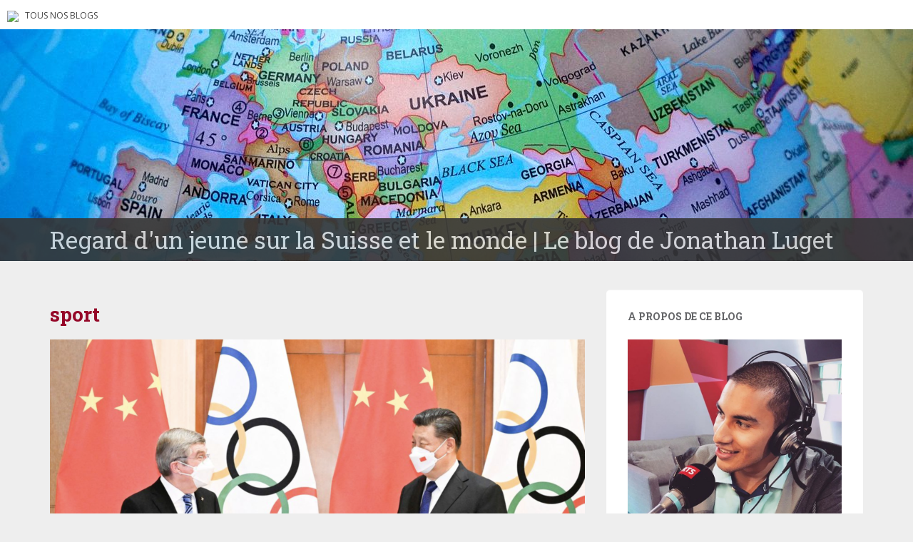

--- FILE ---
content_type: text/html; charset=UTF-8
request_url: https://blogs.letemps.ch/jonathan-luget/tag/sport/
body_size: 11046
content:
<!doctype html>
	<!--[if !IE]>
	<html class="no-js non-ie" lang="fr-FR" prefix="og: http://ogp.me/ns#"> <![endif]-->
	<!--[if IE 7 ]>
	<html class="no-js ie7" lang="fr-FR" prefix="og: http://ogp.me/ns#"> <![endif]-->
	<!--[if IE 8 ]>
	<html class="no-js ie8" lang="fr-FR" prefix="og: http://ogp.me/ns#"> <![endif]-->
	<!--[if IE 9 ]>
	<html class="no-js ie9" lang="fr-FR" prefix="og: http://ogp.me/ns#"> <![endif]-->
	<!--[if gt IE 9]><!-->
<html class="no-js" lang="fr-FR" prefix="og: http://ogp.me/ns#"> <!--<![endif]-->
<head>
<meta charset="UTF-8">
<!-- Google Tag Manager -->
<script>(function(w,d,s,l,i){w[l]=w[l]||[];w[l].push({'gtm.start':
new Date().getTime(),event:'gtm.js'});var f=d.getElementsByTagName(s)[0],
j=d.createElement(s),dl=l!='dataLayer'?'&l='+l:'';j.async=true;j.src=
'https://www.googletagmanager.com/gtm.js?id='+i+dl;f.parentNode.insertBefore(j,f);
})(window,document,'script','dataLayer','GTM-TQ2B8Q');</script>
<!-- End Google Tag Manager -->

<meta http-equiv="X-UA-Compatible" content="IE=edge,chrome=1">
<meta name="viewport" content="width=device-width, initial-scale=1">
<link rel="profile" href="https://gmpg.org/xfn/11">
<link rel="pingback" href="https://blogs.letemps.ch/jonathan-luget/xmlrpc.php">

<!-- favicon -->

<link rel="shortcut icon" href="/wp-content/custom/img/favicon.ico"/>

<title>sport &#8211; Regard d&#039;un jeune sur la Suisse et le monde</title>
<meta name='robots' content='max-image-preview:large' />
<link rel='dns-prefetch' href='//www.google.com' />
<link rel='dns-prefetch' href='//fonts.googleapis.com' />
<link rel='dns-prefetch' href='//s.w.org' />
<link rel="alternate" type="application/rss+xml" title="Regard d&#039;un jeune sur la Suisse et le monde &raquo; Flux" href="https://blogs.letemps.ch/jonathan-luget/feed/" />
<link rel="alternate" type="application/rss+xml" title="Regard d&#039;un jeune sur la Suisse et le monde &raquo; Flux des commentaires" href="https://blogs.letemps.ch/jonathan-luget/comments/feed/" />
<link rel="alternate" type="application/rss+xml" title="Regard d&#039;un jeune sur la Suisse et le monde &raquo; Flux de l’étiquette sport" href="https://blogs.letemps.ch/jonathan-luget/tag/sport/feed/" />
		<script type="text/javascript">
			window._wpemojiSettings = {"baseUrl":"https:\/\/s.w.org\/images\/core\/emoji\/13.1.0\/72x72\/","ext":".png","svgUrl":"https:\/\/s.w.org\/images\/core\/emoji\/13.1.0\/svg\/","svgExt":".svg","source":{"concatemoji":"https:\/\/blogs.letemps.ch\/jonathan-luget\/wp-includes\/js\/wp-emoji-release.min.js?ver=5.8.2"}};
			!function(e,a,t){var n,r,o,i=a.createElement("canvas"),p=i.getContext&&i.getContext("2d");function s(e,t){var a=String.fromCharCode;p.clearRect(0,0,i.width,i.height),p.fillText(a.apply(this,e),0,0);e=i.toDataURL();return p.clearRect(0,0,i.width,i.height),p.fillText(a.apply(this,t),0,0),e===i.toDataURL()}function c(e){var t=a.createElement("script");t.src=e,t.defer=t.type="text/javascript",a.getElementsByTagName("head")[0].appendChild(t)}for(o=Array("flag","emoji"),t.supports={everything:!0,everythingExceptFlag:!0},r=0;r<o.length;r++)t.supports[o[r]]=function(e){if(!p||!p.fillText)return!1;switch(p.textBaseline="top",p.font="600 32px Arial",e){case"flag":return s([127987,65039,8205,9895,65039],[127987,65039,8203,9895,65039])?!1:!s([55356,56826,55356,56819],[55356,56826,8203,55356,56819])&&!s([55356,57332,56128,56423,56128,56418,56128,56421,56128,56430,56128,56423,56128,56447],[55356,57332,8203,56128,56423,8203,56128,56418,8203,56128,56421,8203,56128,56430,8203,56128,56423,8203,56128,56447]);case"emoji":return!s([10084,65039,8205,55357,56613],[10084,65039,8203,55357,56613])}return!1}(o[r]),t.supports.everything=t.supports.everything&&t.supports[o[r]],"flag"!==o[r]&&(t.supports.everythingExceptFlag=t.supports.everythingExceptFlag&&t.supports[o[r]]);t.supports.everythingExceptFlag=t.supports.everythingExceptFlag&&!t.supports.flag,t.DOMReady=!1,t.readyCallback=function(){t.DOMReady=!0},t.supports.everything||(n=function(){t.readyCallback()},a.addEventListener?(a.addEventListener("DOMContentLoaded",n,!1),e.addEventListener("load",n,!1)):(e.attachEvent("onload",n),a.attachEvent("onreadystatechange",function(){"complete"===a.readyState&&t.readyCallback()})),(n=t.source||{}).concatemoji?c(n.concatemoji):n.wpemoji&&n.twemoji&&(c(n.twemoji),c(n.wpemoji)))}(window,document,window._wpemojiSettings);
		</script>
		<style type="text/css">
img.wp-smiley,
img.emoji {
	display: inline !important;
	border: none !important;
	box-shadow: none !important;
	height: 1em !important;
	width: 1em !important;
	margin: 0 .07em !important;
	vertical-align: -0.1em !important;
	background: none !important;
	padding: 0 !important;
}
</style>
	<link rel='stylesheet' id='wp-block-library-css'  href='https://blogs.letemps.ch/jonathan-luget/wp-includes/css/dist/block-library/style.min.css?ver=5.8.2' type='text/css' media='all' />
<style id='wp-block-library-inline-css' type='text/css'>
.has-text-align-justify{text-align:justify;}
</style>
<link rel='stylesheet' id='mediaelement-css'  href='https://blogs.letemps.ch/jonathan-luget/wp-includes/js/mediaelement/mediaelementplayer-legacy.min.css?ver=4.2.16' type='text/css' media='all' />
<link rel='stylesheet' id='wp-mediaelement-css'  href='https://blogs.letemps.ch/jonathan-luget/wp-includes/js/mediaelement/wp-mediaelement.min.css?ver=5.8.2' type='text/css' media='all' />
<link rel='stylesheet' id='mashsb-styles-css'  href='https://blogs.letemps.ch/jonathan-luget/wp-content/plugins/mashsharer/assets/css/mashsb.min.css?ver=3.8.7' type='text/css' media='all' />
<style id='mashsb-styles-inline-css' type='text/css'>
.mashsb-count {color:#cccccc;}@media only screen and (min-width:568px){.mashsb-buttons a {min-width: 177px;}}
</style>
<link rel='stylesheet' id='wpemfb-lightbox-css'  href='https://blogs.letemps.ch/jonathan-luget/wp-content/plugins/wp-embed-facebook/templates/lightbox/css/lightbox.css?ver=3.0.10' type='text/css' media='all' />
<link rel='stylesheet' id='ppress-frontend-css'  href='https://blogs.letemps.ch/jonathan-luget/wp-content/plugins/wp-user-avatar/assets/css/frontend.min.css?ver=4.6.0' type='text/css' media='all' />
<link rel='stylesheet' id='ppress-flatpickr-css'  href='https://blogs.letemps.ch/jonathan-luget/wp-content/plugins/wp-user-avatar/assets/flatpickr/flatpickr.min.css?ver=4.6.0' type='text/css' media='all' />
<link rel='stylesheet' id='ppress-select2-css'  href='https://blogs.letemps.ch/jonathan-luget/wp-content/plugins/wp-user-avatar/assets/select2/select2.min.css?ver=5.8.2' type='text/css' media='all' />
<link rel='stylesheet' id='mashnet-styles-css'  href='https://blogs.letemps.ch/jonathan-luget/wp-content/plugins/mashshare-networks/assets/css/mashnet.min.css?ver=2.4.6' type='text/css' media='all' />
<link rel='stylesheet' id='sparkling-bootstrap-css'  href='https://blogs.letemps.ch/jonathan-luget/wp-content/themes/blogs-letemps/inc/css/bootstrap.min.css?ver=5.8.2' type='text/css' media='all' />
<link rel='stylesheet' id='sparkling-icons-css'  href='https://blogs.letemps.ch/jonathan-luget/wp-content/themes/blogs-letemps/inc/css/font-awesome.min.css?ver=5.8.2' type='text/css' media='all' />
<link crossorigin="anonymous" rel='stylesheet' id='sparkling-fonts-css'  href='//fonts.googleapis.com/css?family=Open+Sans%3A400italic%2C400%2C600%2C700%7CRoboto+Slab%3A400%2C300%2C700&#038;ver=5.8.2' type='text/css' media='all' />
<link rel='stylesheet' id='sparkling-style-css'  href='https://blogs.letemps.ch/jonathan-luget/wp-content/themes/blogs-letemps/style.css?ver=5.8.2' type='text/css' media='all' />
<link rel='stylesheet' id='jetpack_css-css'  href='https://blogs.letemps.ch/jonathan-luget/wp-content/plugins/jetpack/css/jetpack.css?ver=10.4' type='text/css' media='all' />
<script type='text/javascript' src='https://blogs.letemps.ch/jonathan-luget/wp-includes/js/jquery/jquery.min.js?ver=3.6.0' id='jquery-core-js'></script>
<script type='text/javascript' src='https://blogs.letemps.ch/jonathan-luget/wp-includes/js/jquery/jquery-migrate.min.js?ver=3.3.2' id='jquery-migrate-js'></script>
<script type='text/javascript' id='mashsb-js-extra'>
/* <![CDATA[ */
var mashsb = {"shares":"0","round_shares":"","animate_shares":"0","dynamic_buttons":"0","share_url":"https:\/\/blogs.letemps.ch\/jonathan-luget\/2022\/01\/30\/jo-de-pekin-2022-une-decision-du-conseil-federal-decevante\/","title":"JO+de+P%C3%A9kin+2022+%3A+une+d%C3%A9cision+du+Conseil+f%C3%A9d%C3%A9ral+d%C3%A9cevante","image":"https:\/\/blogs.letemps.ch\/jonathan-luget\/wp-content\/uploads\/sites\/394\/2022\/01\/Capture-decran-2022-01-30-a-18.00.55.png","desc":"Lors de sa s\u00e9ance hebdomadaire de mercredi, le Conseil f\u00e9d\u00e9ral a finalement renonc\u00e9 \u00e0 envoyer quelqu'un pour repr\u00e9senter notre pays \u00e0 la c\u00e9r\u00e9monie d'ouverture des Jeux olympiques et paralympiques. Celle-ci se tiendra vendredi prochain \u00e0 \u2026","hashtag":"","subscribe":"content","subscribe_url":"","activestatus":"1","singular":"0","twitter_popup":"1","refresh":"0","nonce":"55fa5e595e","postid":"","servertime":"1764759745","ajaxurl":"https:\/\/blogs.letemps.ch\/jonathan-luget\/wp-admin\/admin-ajax.php"};
/* ]]> */
</script>
<script type='text/javascript' src='https://blogs.letemps.ch/jonathan-luget/wp-content/plugins/mashsharer/assets/js/mashsb.min.js?ver=3.8.7' id='mashsb-js'></script>
<script type='text/javascript' src='https://blogs.letemps.ch/jonathan-luget/wp-content/plugins/wp-embed-facebook/templates/lightbox/js/lightbox.min.js?ver=3.0.10' id='wpemfb-lightbox-js'></script>
<script type='text/javascript' id='wpemfb-fbjs-js-extra'>
/* <![CDATA[ */
var WEF = {"local":"fr_FR","version":"v6.0","fb_id":""};
/* ]]> */
</script>
<script type='text/javascript' src='https://blogs.letemps.ch/jonathan-luget/wp-content/plugins/wp-embed-facebook/inc/js/fb.min.js?ver=3.0.10' id='wpemfb-fbjs-js'></script>
<script type='text/javascript' src='https://blogs.letemps.ch/jonathan-luget/wp-content/plugins/wp-user-avatar/assets/flatpickr/flatpickr.min.js?ver=4.6.0' id='ppress-flatpickr-js'></script>
<script type='text/javascript' src='https://blogs.letemps.ch/jonathan-luget/wp-content/plugins/wp-user-avatar/assets/select2/select2.min.js?ver=4.6.0' id='ppress-select2-js'></script>
<script type='text/javascript' id='mashnet-js-extra'>
/* <![CDATA[ */
var mashnet = {"body":"","subject":"","pinterest_select":"0"};
/* ]]> */
</script>
<script type='text/javascript' src='https://blogs.letemps.ch/jonathan-luget/wp-content/plugins/mashshare-networks/assets/js/mashnet.min.js?ver=2.4.6' id='mashnet-js'></script>
<script type='text/javascript' src='https://blogs.letemps.ch/jonathan-luget/wp-content/themes/blogs-letemps/inc/js/modernizr.min.js?ver=5.8.2' id='sparkling-modernizr-js'></script>
<script type='text/javascript' src='https://blogs.letemps.ch/jonathan-luget/wp-content/themes/blogs-letemps/inc/js/bootstrap.min.js?ver=5.8.2' id='sparkling-bootstrapjs-js'></script>
<script type='text/javascript' src='https://blogs.letemps.ch/jonathan-luget/wp-content/themes/blogs-letemps/inc/js/functions.min.js?ver=5.8.2' id='sparkling-functions-js'></script>
<link rel="https://api.w.org/" href="https://blogs.letemps.ch/jonathan-luget/wp-json/" /><link rel="alternate" type="application/json" href="https://blogs.letemps.ch/jonathan-luget/wp-json/wp/v2/tags/122" /><link rel="EditURI" type="application/rsd+xml" title="RSD" href="https://blogs.letemps.ch/jonathan-luget/xmlrpc.php?rsd" />
<link rel="wlwmanifest" type="application/wlwmanifest+xml" href="https://blogs.letemps.ch/jonathan-luget/wp-includes/wlwmanifest.xml" /> 
<meta name="generator" content="WordPress 5.8.2" />
<script type="application/ld+json">{"@context":"http:\/\/schema.org","@type":"WebPage"}</script><meta property="og:title" name="og:title" content="sport" />
<meta property="og:type" name="og:type" content="website" />
<meta property="og:image" name="og:image" content="https://blogs.letemps.ch/jonathan-luget/wp-content/uploads/sites/394/2020/06/cropped-world.jpg" />
<meta property="og:description" name="og:description" content="Le blog de Jonathan Luget" />
<meta property="og:locale" name="og:locale" content="fr_FR" />
<meta property="og:site_name" name="og:site_name" content="Regard d&#039;un jeune sur la Suisse et le monde" />
<meta property="twitter:card" name="twitter:card" content="summary" />
<!-- Analytics by WP Statistics v13.2.16 - https://wp-statistics.com/ -->
<script>
            var WP_Statistics_http = new XMLHttpRequest();
        WP_Statistics_http.open("GET", "https://blogs.letemps.ch/jonathan-luget/wp-json/wp-statistics/v2/hit?wp_statistics_hit_rest=yes&track_all=0&current_page_type=post_tag&current_page_id=122&search_query&page_uri=L3RhZy9zcG9ydC8" + "&referred=" + encodeURIComponent(document.referrer) + "&_=" + Date.now(), true);
        WP_Statistics_http.setRequestHeader("Content-Type", "application/json;charset=UTF-8");
        WP_Statistics_http.send(null);
        </script><style type='text/css'>img#wpstats{display:none}</style>
		<style type="text/css"></style><style type="text/css">.recentcomments a{display:inline !important;padding:0 !important;margin:0 !important;}</style><!-- Aucune version AMP HTML n&#039;est disponible pour cette URL. --><style id="sccss"></style>    
<link rel='stylesheet' id='custom-css'  href='/wp-content/themes/blogs-letemps/custom.css' type='text/css' media='all' />
<script async src="//platform.twitter.com/widgets.js" charset="utf-8"></script>    
</head>

<body data-rsssl=1 class="archive tag tag-sport tag-122">
<!-- Google Tag Manager (noscript) -->
<noscript><iframe src="https://www.googletagmanager.com/ns.html?id=GTM-TQ2B8Q" height="0" width="0" style="display:none;visibility:hidden"></iframe></noscript>
<!-- End Google Tag Manager (noscript) -->
<div id="page" class="hfeed site">
    
    <style>
    .home .home-link {
        display: none;
    }
    
    .single .home-link {
        display: inline-block;
    }    
    
    .mini-header {
        margin-bottom: 0px;
        padding: 2px 10px;
        background-color:#FFF;
    }

    .mini-header li {
        display: inline-block;
        margin-right: 5px;
    }

    .mini-header img {
        height: 20px;
    }
    
    .mini-header .mini-header-img {
        display: none;
    }

    .mini-header li a {
        color: #444;
        text-decoration: none;
        font-size: 0.8em;
        text-transform: uppercase;
    }

    .mini-header a:hover {
        background-color:#EEE;
    }
    
    .navbar-default .navbar-toggle {
        display: block;
    }

    .nav.navbar-nav {
        display: none;
    }
    
    .navbar-brand {
        height: auto;
        line-height: inherit;
        margin: 0!important;
        padding: 4px 0;
        font-size: 1.1em;
        text-transform: uppercase;
    }
    
    .entry-title {
        margin-bottom: 5px;
        font-size: 18px;
    }
    
    .entry-title a:hover {
        color: #950728;
    }
    
    .entry-meta a {
        margin-bottom: 20px;
        font-size: 10px;
    }  

    

    
    @media only screen and (min-width: 320px) {
        .navbar > .container .navbar-brand  {
            padding: 6px 0;
            font-size: 1.2em;
        } 
    }    
    
    
    @media only screen and (min-width: 350px) {
        .mini-header .mini-header-img {
            display: inline-block;
            
        }
        
 
    }
	@media only screen and (min-width: 100px) and (max-width: 550px) {
        .mini-header  {
            display: inline-block;
			padding-bottom: 3px;
            
        }
        .mini-header-img img{
	        

            width:100px;
            height: 14px;
        }
        .site-name
        {	       
        	margin-top:20px; 
        }
 
    }

    @media only screen and (min-width: 480px) {
        .mini-header {
            padding: 4px 10px;
            padding-bottom: 4px;
        }
              
        
        .navbar > .container .navbar-brand  {
            padding: 6px 0;
            font-size: 1.4em;
        }        
    }    
    

    @media only screen and (min-width: 600px) {
        .entry-title {
            margin-bottom: 5px;
            font-size: 24px;
        }

        .entry-meta a {
            font-size: 12px;
        }  
        
        .mini-header {
            padding: 8px 10px;
            
        }   
        
        .navbar > .container .navbar-brand  {
            padding: 2px 0;
            font-size: 1.8em;
        }  
    }
    
    @media only screen and (min-width: 769px) {
        .entry-title {
            margin-bottom: 20px;
            font-size: 28px;
        }

        .entry-meta a {
            font-size: 14px;
        } 
        
        .navbar > .container .navbar-brand  {
            font-size: 2.2em;
        } 
    }  

    @media only screen and (min-width: 975px) {
        .navbar-default .navbar-toggle {
            display: none;
        }
    }    
</style>

<ul class="mini-header">
    <li class="mini-header-img">
        <a href="https://www.letemps.ch"><img src="https://www.letemps.ch/themes/custom/letemps/logo.svg" /></a>
    </li>
    
    <li><a href="https://www.letemps.ch/blogs">Tous nos blogs</a></li>
</ul>
<header id="masthead" class="site-header" role="banner">
    <nav class="navbar navbar-default" role="navigation">
        <div class="container header">
            <div class="row">
                <div class="site-navigation-inner col-sm-12">
                    <div class="navbar-header">
                        <div class="header-slider">
                            <div id="logo">
                               <a href="https://blogs.letemps.ch/jonathan-luget/" title="Regard d&#039;un jeune sur la Suisse et le monde" rel="home"><img src="https://blogs.letemps.ch/jonathan-luget/wp-content/uploads/sites/394/2020/06/cropped-world.jpg" alt="Regard d&#039;un jeune sur la Suisse et le monde" style="width:100%" /></a>
                            </div><!-- end of #logo -->
                            <div class="site-name">
                                <div class="container">
                                    <div class="row">
                                        <div class="col-sm-12">
                                            <a class="navbar-brand" href="https://blogs.letemps.ch/jonathan-luget/" title="Regard d&#039;un jeune sur la Suisse et le monde" rel="home"><span style="text-transform:none;">Regard d&#039;un jeune sur la Suisse et le monde | Le blog de Jonathan Luget</span></a>
                                        </div>
                                    </div>
                                </div>
                            </div>
                        </div>
                    </div>

                </div>

                              
            </div>

      </div>
    </nav><!-- .site-navigation -->
</header><!-- #masthead -->
	<div id="content" class="site-content">

		<div class="top-section">
								</div>

		<div class="container main-content-area">
			<div class="row">
				<div class="main-content-inner col-sm-12 col-md-8 ">

	<section id="primary" class="content-area">
		<main id="main" class="site-main" role="main">

		
			<header class="page-header">
				<h1 class="page-title">
					sport				</h1>
							</header><!-- .page-header -->

						
				
<article id="post-401" class="post-401 post type-post status-publish format-standard has-post-thumbnail hentry category-non-classe tag-chine tag-geopolitique tag-jeux-olympiques tag-sport">
	<div class="blog-item-wrap">
				<a href="https://blogs.letemps.ch/jonathan-luget/2022/01/30/jo-de-pekin-2022-une-decision-du-conseil-federal-decevante/" title="JO de Pékin 2022 : une décision du Conseil fédéral décevante" >
			 	<img width="750" height="410" src="https://blogs.letemps.ch/jonathan-luget/wp-content/uploads/sites/394/2022/01/Capture-decran-2022-01-30-a-18.00.55-750x410.png" class="single-featured wp-post-image" alt="" />			</a>
		<div class="post-inner-content">
			<header class="entry-header page-header">

				<h1 class="entry-title"><a href="https://blogs.letemps.ch/jonathan-luget/2022/01/30/jo-de-pekin-2022-une-decision-du-conseil-federal-decevante/" rel="bookmark">JO de Pékin 2022 : une décision du Conseil fédéral décevante</a></h1>

								<div class="entry-meta">
					<span class="posted-on"><i class="fa fa-calendar"></i> <a href="https://blogs.letemps.ch/jonathan-luget/2022/01/30/jo-de-pekin-2022-une-decision-du-conseil-federal-decevante/" rel="bookmark"><time class="entry-date published" datetime="2022-01-30T18:01:38+01:00">30 janvier 2022</time><time class="updated" datetime="2022-02-03T22:05:58+01:00">3 février 2022</time></a></span><span class="byline"> <i class="fa fa-user"></i> <span class="author vcard"><a class="url fn n" href="https://blogs.letemps.ch/jonathan-luget/author/jonathan-luget/">Jonathan Luget</a></span></span>				<span class="comments-link"><i class="fa fa-comment-o"></i><a href="https://blogs.letemps.ch/jonathan-luget/2022/01/30/jo-de-pekin-2022-une-decision-du-conseil-federal-decevante/#comments">18 commentaires</a></span>
				
				
				</div><!-- .entry-meta -->
							</header><!-- .entry-header -->

						<div class="entry-content">

					<div id="fb-root"></div>
<p><strong>Lors de sa séance hebdomadaire de mercredi, le Conseil fédéral a finalement renoncé à envoyer quelqu&#8217;un pour représenter notre pays à la cérémonie d&#8217;ouverture des Jeux olympiques et paralympiques. Celle-ci se tiendra vendredi prochain à Pékin. La raison avancée est l&#8217;état de la situation sanitaire en Chine et l&#8217;impossibilité de rencontrer d&#8217;autres chefs d&#8217;Etat et/ou de Gouvernement pendant le séjour. Cette semaine, on apprenait que les Etats-Unis sont à présent le premier marché pour les exportations helvétiques. Faut-il voir une pression américaine sur le Gouvernement suisse concernant ce boycott olympique?</strong></p>
<p>Il est de coutume pour un(e) président(e) de la Confédération en exercice de se rendre à chaque cérémonie d&#8217;ouverture des Jeux olympiques, hiver comme été. Ces dix dernières années, tous les présidents suisses ont fait le déplacement. Eveline Widmer-Schlumpf à Londres en 2012. Didier Burkhalter à Sotchi en 2014 et malgré <span style="color: #00ccff">l<a style="color: #00ccff" href="https://www.rts.ch/info/monde/12820072-le-conflit-russoukrainien-des-tensions-qui-prennent-leurs-origines-dans-lhistoire.html" target="_blank" rel="noopener">e début du conflit (encore actuel) entre la Russie et l&#8217;Ukraine</a></span>. Johann Schneider-Ammann à Rio en 2016. Alain Berset à PyeongChang en 2018, il avait même pu rencontrer la soeur du dirigeant nord-coréen Kim Jong-un. Enfin Guy Parmelin à Tokyo l&#8217;été passé et même avec la situation sanitaire qui n&#8217;était pas très bonne. Alors quand le porte-parole du Conseil fédéral explique que la Suisse n&#8217;enverra aucun Conseiller fédéral, cela me fait sourire et j&#8217;ai vraiment de la peine à croire cette explication. Si certains pays ont renoncé à envoyer des officiels (Australie, Royaume-Uni, Etats-Unis et Canada), d&#8217;autres pays feront le déplacement (Singapour, Russie, Emirats arabes unis, Egypte, Pologne, Luxembourg et Argentine).</p>
<figure id="attachment_404" class="thumbnail wp-caption alignnone" style="width: 310px"><img class="wp-image-404 size-medium" src="https://blogs.letemps.ch/jonathan-luget/wp-content/uploads/sites/394/2022/01/Capture-decran-2022-01-30-a-17.51.26-300x241.png" alt="" width="300" height="241" srcset="https://blogs.letemps.ch/jonathan-luget/wp-content/uploads/sites/394/2022/01/Capture-decran-2022-01-30-a-17.51.26-300x241.png 300w, https://blogs.letemps.ch/jonathan-luget/wp-content/uploads/sites/394/2022/01/Capture-decran-2022-01-30-a-17.51.26-1024x824.png 1024w, https://blogs.letemps.ch/jonathan-luget/wp-content/uploads/sites/394/2022/01/Capture-decran-2022-01-30-a-17.51.26-768x618.png 768w, https://blogs.letemps.ch/jonathan-luget/wp-content/uploads/sites/394/2022/01/Capture-decran-2022-01-30-a-17.51.26.png 1076w" sizes="(max-width: 300px) 100vw, 300px" /><figcaption class="caption wp-caption-text"><em>En marge de l&#8217;ouverture des JO d&#8217;été 2021 de Tokyo, le Président de la Confédération Guy Parmelin a pu s&#8217;entretenir avec l&#8217;ex-Premier ministre japonais Yoshihide Suga.</em></figcaption></figure>
<p><strong>Distinguer sport et politique</strong></p>
<p>Les athlètes suisses n&#8217;auront donc pas le soutien du Président Cassis ou du Vice-Président Berset. Et je  trouve cela fort regrettable. J&#8217;éprouve même une honte vis-à-vis des autorités de mon pays. La Suisse abrite le siège du Comité international olympique et aucun représentant fédéral n&#8217;a eu le courage de faire le voyage à Pékin. Cela ne coûte rien de distinguer le sport de la politique. Ignazio Cassis, Alain Berset ou Viola Amherd auraient pu le temps d&#8217;une cérémonie mettre les dossiers qui fâchent sous le tapis et aller soutenir les sportives et sportifs suisses. Les militants de gauche peuvent se réjouir, mais ils n&#8217;ont pas compris que la Chine est la deuxième puissance mondiale. Et qu&#8217;aux yeux de Pékin, ce boycott ne leur fait ni chaud ni froid. Par contre, une présence officielle suisse aurait permis d&#8217;affirmer que la Suisse tient à sa neutralité et qu&#8217;elle parle à tout le monde. Je crois à la souveraineté des Etats. La Suisse, l&#8217;Europe ou les Etats-Unis n&#8217;ont pas à dicter au reste du monde comment respecter la démocratie ou les droits de l&#8217;Homme. Quand je vois qu&#8217;aux Etats-Unis une bande de tarés est capable de prendre d&#8217;assaut un parlement, je crois sincèrement que <span style="color: #00ccff"><a style="color: #00ccff" href="https://www.lesechos.fr/monde/etats-unis/un-an-apres-lattaque-du-capitole-la-democratie-americaine-vacille-plus-que-jamais-1377042" target="_blank" rel="noopener">Washington devrait d&#8217;abord s&#8217;interroger sur l&#8217;état de sa propre démocratie avant de donner des leçons aux autres</a></span>.</p>
<figure id="attachment_406" class="thumbnail wp-caption alignnone" style="width: 310px"><img class="wp-image-406 size-medium" src="https://blogs.letemps.ch/jonathan-luget/wp-content/uploads/sites/394/2022/01/Capture-decran-2022-01-30-a-17.56.44-300x197.png" alt="" width="300" height="197" srcset="https://blogs.letemps.ch/jonathan-luget/wp-content/uploads/sites/394/2022/01/Capture-decran-2022-01-30-a-17.56.44-300x197.png 300w, https://blogs.letemps.ch/jonathan-luget/wp-content/uploads/sites/394/2022/01/Capture-decran-2022-01-30-a-17.56.44-1024x674.png 1024w, https://blogs.letemps.ch/jonathan-luget/wp-content/uploads/sites/394/2022/01/Capture-decran-2022-01-30-a-17.56.44-768x505.png 768w, https://blogs.letemps.ch/jonathan-luget/wp-content/uploads/sites/394/2022/01/Capture-decran-2022-01-30-a-17.56.44.png 1508w" sizes="(max-width: 300px) 100vw, 300px" /><figcaption class="caption wp-caption-text"><em>Le siège du CIO à Vidy. Photo : Patrick Martin</em></figcaption></figure>
<p>La Suisse aura donc une fois de plus suivi les ordres de la Maison Blanche. Ils sont devenus notre premier partenaire pour les exportations, on peut se réjouir et je ne remets pas en cause cette excellente relation diplomatique. Mais je regrette qu&#8217;on se plie à chacune de leur exigence sans affirmer notre souveraineté et défendre nos intérêts.</p>

							</div><!-- .entry-content -->
					</div>
	</div>
</article><!-- #post-## -->

			
			
		
		</main><!-- #main -->
	</section><!-- #primary -->

</div>
	<div id="secondary" class="widget-area col-sm-12 col-md-4" role="complementary">
		<div class="well">
						<aside id="text-1" class="widget widget_text"><h3 class="widget-title">A propos de ce blog</h3>			<div class="textwidget"><center><img src="https://blogs.letemps.ch/wp-content/uploads/2020/06/luget.jpg" width="100%"/></center><br><b>Jonathan Luget</b> est né en 1993, un mois après la visite du premier chef d'Etat européen, François Mitterand, dans la jeune République du Kazakhstan. En marche avec un CFC, deux maturités et deux diplômes SAWI (communication et réseaux sociaux). Les loisirs se partagent entre la lecture d'ouvrages géopolitiques, la rédaction d'articles, la cuisine et la natation. </div>
		</aside><aside id="blog_subscription-3" class="widget widget_blog_subscription jetpack_subscription_widget"><h3 class="widget-title">Abonnez-vous à ce blog par e-mail.</h3>
			<form action="#" method="post" accept-charset="utf-8" id="subscribe-blog-blog_subscription-3">
				                    <div id="subscribe-text"><p>Saisissez votre adresse e-mail pour vous abonner à ce blog et recevoir une notification de chaque nouvel article par e-mail.</p>
</div>					<div class="jetpack-subscribe-count">
						<p>
						Rejoignez les 24 autres abonnés						</p>
					</div>
					                    <p id="subscribe-email">
                        <label id="jetpack-subscribe-label"
							class="screen-reader-text"
							for="subscribe-field-blog_subscription-3">
							Adresse e-mail                        </label>
                        <input type="email" name="email" required="required"
                        			                                                value=""
							id="subscribe-field-blog_subscription-3"
                            placeholder="Adresse e-mail"
                        />
                    </p>

					<p id="subscribe-submit"
											>
                        <input type="hidden" name="action" value="subscribe"/>
                        <input type="hidden" name="source" value="https://blogs.letemps.ch/jonathan-luget/tag/sport/"/>
                        <input type="hidden" name="sub-type" value="widget"/>
						<input type="hidden" name="redirect_fragment" value="subscribe-blog-blog_subscription-3"/>
						                        <button type="submit"
	                        	                            class="wp-block-button__link"
                            		                    	                        name="jetpack_subscriptions_widget"
	                    >
	                        Abonnez-vous                        </button>
                    </p>
				            </form>
		
</aside>
		<aside id="recent-posts-2" class="widget widget_recent_entries">
		<h3 class="widget-title">Articles récents</h3>
		<ul>
											<li>
					<a href="https://blogs.letemps.ch/jonathan-luget/2023/06/04/erdogan-reelu-en-turkiye-une-victoire-plus-quune-defaite/">Erdoğan réélu en Türkiye : une victoire plus qu&#8217;une défaite</a>
									</li>
											<li>
					<a href="https://blogs.letemps.ch/jonathan-luget/2023/04/09/joyeux-anniversaire-m-le-president-berset/">Joyeux anniversaire M. le Président Berset</a>
									</li>
											<li>
					<a href="https://blogs.letemps.ch/jonathan-luget/2023/02/19/incident-au-palais-federal-la-securite-des-conseillers-federaux-et-des-parlementaires-est-elle-trop-faible/">Incident au Palais fédéral : la sécurité des Conseillers fédéraux et des Parlementaires est-elle trop faible?</a>
									</li>
											<li>
					<a href="https://blogs.letemps.ch/jonathan-luget/2023/02/12/seisme-faut-il-aider-la-syrie-de-bachar-el-assad/">Séisme : faut-il aider la Syrie de Bachar el-Assad?</a>
									</li>
											<li>
					<a href="https://blogs.letemps.ch/jonathan-luget/2023/01/29/olaf-scholz-lord-of-war/">Olaf Scholz : Lord of war?</a>
									</li>
					</ul>

		</aside><aside id="recent-comments-2" class="widget widget_recent_comments"><h3 class="widget-title">Commentaires récents</h3><ul id="recentcomments"><li class="recentcomments"><span class="comment-author-link">Frachet</span> dans <a href="https://blogs.letemps.ch/jonathan-luget/2023/04/09/joyeux-anniversaire-m-le-president-berset/#comment-604">Joyeux anniversaire M. le Président Berset</a></li><li class="recentcomments"><span class="comment-author-link">M. E.</span> dans <a href="https://blogs.letemps.ch/jonathan-luget/2023/04/09/joyeux-anniversaire-m-le-president-berset/#comment-603">Joyeux anniversaire M. le Président Berset</a></li><li class="recentcomments"><span class="comment-author-link">Gwaskell</span> dans <a href="https://blogs.letemps.ch/jonathan-luget/2023/02/19/incident-au-palais-federal-la-securite-des-conseillers-federaux-et-des-parlementaires-est-elle-trop-faible/#comment-601">Incident au Palais fédéral : la sécurité des Conseillers fédéraux et des Parlementaires est-elle trop faible?</a></li><li class="recentcomments"><span class="comment-author-link">Etter</span> dans <a href="https://blogs.letemps.ch/jonathan-luget/2023/02/19/incident-au-palais-federal-la-securite-des-conseillers-federaux-et-des-parlementaires-est-elle-trop-faible/#comment-600">Incident au Palais fédéral : la sécurité des Conseillers fédéraux et des Parlementaires est-elle trop faible?</a></li><li class="recentcomments"><span class="comment-author-link">Iori</span> dans <a href="https://blogs.letemps.ch/jonathan-luget/2023/02/12/seisme-faut-il-aider-la-syrie-de-bachar-el-assad/#comment-599">Séisme : faut-il aider la Syrie de Bachar el-Assad?</a></li></ul></aside>		</div>
	</div><!-- #secondary -->
			</div><!-- close .*-inner (main-content or sidebar, depending if sidebar is used) -->
		</div><!-- close .row -->
	</div><!-- close .container -->
</div><!-- close .site-content -->

	<div id="footer-area">
		<div class="container footer-inner">
			<div class="row">
				
				</div>
		</div>
        <style>
    .site-info.container {
        text-align: center;
    }
    #footer-area,
    #colophon {
        border-top: 0px;
        background-color: #950728;
    }

    #footer-area a:hover {
        text-decoration: none;
    }

    #colophon {
        padding: 15px 0px;
    }

    .copyright {
        margin-top: 0px;
        text-align: center;
    }

    #colophon a,
    .copyright {
        color: #FFF;
    }
</style>

<footer id="colophon" class="site-footer" role="contentinfo">
    <div class="site-info container">
        <div class="row">
            <a href="https://www.facebook.com/letemps.ch" target="_blank"><i class="icon-facebook-sign social-icon"></i></a>
            <a href="https://twitter.com/letemps" target="_blank"><i class="icon-twitter-sign  social-icon"></i></a>
            <div class="copyright col-md-12">

                <p><a href="https://www.letemps.ch/opinions/blogs-un-espace-dissonance">Les blogueurs du Temps sont des invités. Leur avis ne représente pas celui de la rédaction. En savoir plus</a></p>

                <p><a href="https://assets.letemps.ch/sites/default/files/charte_des_blogs_le_temps_.pdf" target="_blank">Lire notre charte déontologique</a></p>

                <p>Regard d&#039;un jeune sur la Suisse et le monde © 2025 <a href="https://www.letemps.ch">Le Temps SA</a></p>
            </div>
            </div>
        </div>
    </div>
    <div class="scroll-to-top"><i class="fa fa-angle-up"></i></div><!-- .scroll-to-top -->
</footer>
	</div>
</div><!-- #page -->

<script type='text/javascript' id='ppress-frontend-script-js-extra'>
/* <![CDATA[ */
var pp_ajax_form = {"ajaxurl":"https:\/\/blogs.letemps.ch\/jonathan-luget\/wp-admin\/admin-ajax.php","confirm_delete":"Are you sure?","deleting_text":"Deleting...","deleting_error":"An error occurred. Please try again.","nonce":"97a54a266c","disable_ajax_form":"false","is_checkout":"0","is_checkout_tax_enabled":"0"};
/* ]]> */
</script>
<script type='text/javascript' src='https://blogs.letemps.ch/jonathan-luget/wp-content/plugins/wp-user-avatar/assets/js/frontend.min.js?ver=4.6.0' id='ppress-frontend-script-js'></script>
<script type='text/javascript' id='google-invisible-recaptcha-js-before'>
var renderInvisibleReCaptcha = function() {

    for (var i = 0; i < document.forms.length; ++i) {
        var form = document.forms[i];
        var holder = form.querySelector('.inv-recaptcha-holder');

        if (null === holder) continue;
		holder.innerHTML = '';

         (function(frm){
			var cf7SubmitElm = frm.querySelector('.wpcf7-submit');
            var holderId = grecaptcha.render(holder,{
                'sitekey': '6LcmjU0UAAAAAGx2xZJye4nzmh42oKyuC7qiwYZg', 'size': 'invisible', 'badge' : 'bottomright',
                'callback' : function (recaptchaToken) {
					if((null !== cf7SubmitElm) && (typeof jQuery != 'undefined')){jQuery(frm).submit();grecaptcha.reset(holderId);return;}
					 HTMLFormElement.prototype.submit.call(frm);
                },
                'expired-callback' : function(){grecaptcha.reset(holderId);}
            });

			if(null !== cf7SubmitElm && (typeof jQuery != 'undefined') ){
				jQuery(cf7SubmitElm).off('click').on('click', function(clickEvt){
					clickEvt.preventDefault();
					grecaptcha.execute(holderId);
				});
			}
			else
			{
				frm.onsubmit = function (evt){evt.preventDefault();grecaptcha.execute(holderId);};
			}


        })(form);
    }
};
</script>
<script type='text/javascript' async defer src='https://www.google.com/recaptcha/api.js?onload=renderInvisibleReCaptcha&#038;render=explicit' id='google-invisible-recaptcha-js'></script>
<script type='text/javascript' src='https://blogs.letemps.ch/jonathan-luget/wp-content/themes/blogs-letemps/inc/js/skip-link-focus-fix.js?ver=20140222' id='sparkling-skip-link-focus-fix-js'></script>
<script type='text/javascript' src='https://blogs.letemps.ch/jonathan-luget/wp-content/plugins/page-links-to/dist/new-tab.js?ver=3.3.6' id='page-links-to-js'></script>
<script type='text/javascript' src='https://blogs.letemps.ch/jonathan-luget/wp-includes/js/wp-embed.min.js?ver=5.8.2' id='wp-embed-js'></script>
<script src='https://stats.wp.com/e-202549.js' defer></script>
<script>
	_stq = window._stq || [];
	_stq.push([ 'view', {v:'ext',j:'1:10.4',blog:'179567701',post:'0',tz:'1',srv:'blogs.letemps.ch'} ]);
	_stq.push([ 'clickTrackerInit', '179567701', '0' ]);
</script>


<script async defer src="//platform.instagram.com/en_US/embeds.js"></script>
<script defer src="https://static.cloudflareinsights.com/beacon.min.js/vcd15cbe7772f49c399c6a5babf22c1241717689176015" integrity="sha512-ZpsOmlRQV6y907TI0dKBHq9Md29nnaEIPlkf84rnaERnq6zvWvPUqr2ft8M1aS28oN72PdrCzSjY4U6VaAw1EQ==" data-cf-beacon='{"version":"2024.11.0","token":"cdcabe88b1e347b3825935dbb87891b5","server_timing":{"name":{"cfCacheStatus":true,"cfEdge":true,"cfExtPri":true,"cfL4":true,"cfOrigin":true,"cfSpeedBrain":true},"location_startswith":null}}' crossorigin="anonymous"></script>
</body>
</html>

<!-- Performance optimized by Redis Object Cache. Learn more: https://wprediscache.com -->


--- FILE ---
content_type: text/css
request_url: https://blogs.letemps.ch/wp-content/themes/blogs-letemps/custom.css
body_size: 312
content:
/* CUSTOM CSS */

body {
    background-color: #EEE;
font-size:15px
}

h1, h2, h3, h4, h5, h6, .h1, .h2, .h3, .h4, .h5, .h6, a {
    color: #950728;
}

a:hover,
a:focus {
    color: #950728;
    text-decoration: underline;
}

.container.header {
    width: 100%;
}

.header.slider {
    position: relative;
}

.lead {
    font-size: 14px;
}

.site-name {
    width: 100%;
    position: absolute;
    bottom: 0px;
    background-color: #363636;
    opacity: 0.9;
}

.flex-caption {
    max-width: 100%;
    bottom: 0px;
    background-color: #363636;
    opacity: 0.9;    
}

.flex-caption h2 {
    max-width: 100%;
    background: transparent;
    font-size: 36px;
    text-transform: uppercase;
}

.site-navigation-inner {
    padding-left: 0px;
    padding-right: 0px;
}

.btn {
    border-radius: 0px;
    border-color: #950728; 
}

.btn-default,
.label-default {
    background-color: #950728;
    border-color: #950728;
}

.single-featured:hover {
    opacity: 1;
}

.site-content [class*="navigation"] a {
    border-radius: 0px;
}

.site-content [class*="navigation"] a:hover {
    border-radius: 0px;
    border-color: #950728;
    background-color: #950728;
}

.well,
.post-inner-content {
    border: 0px;
}

.well,
.btn.btn-default.read-more {
    border-radius: 5px;
}

#secondary .widget,
#secondary .widget a {
    color: #6B6B6B;
}

#secondary .widget a:hover {
    text-decoration: underline;
}

.gallery-item {
    margin-bottom: 50px;
}

.gallery-caption {
    width: 85%;
    float: left;
    opacity: 1;
    position: inherit;
    background-color: transparent;
    color: #636467;
}

#swipebox-overlay {
    background-color: #232323;
}

#swipebox-action,
#swipebox-caption {
    background-color: #232323;
    background-image: none;
}

#swipebox-caption {
    height: auto;
    padding: 0px 20px;
    line-height: 25px;
}

.social-icon {
    font-size: 25px;
    margin-right: 5px;
}

.social-icon:hover {
    opacity: 0.8;
}

.asset-img-link {
    margin-right: 15px;
}

.coco-social ul.coco-social-buttons.fifths li {
    width: 30px;
    height: 30px;
}

.coco-social ul.coco-social-buttons li a {
    padding: 0px 0px 3px 0px;
}

.sponsor{
    /*background-color: #323232;*/
    /*position: absolute;*/
    width: 100%;
    text-align: right;
    right: 0;
    bottom: 0;
    /*opacity: 0.8;*/
}
    .sponsor a{
        color:#fff;
        text-decoration: none;
    }
    .sponsor img{
         max-height:50px;
     }

--- FILE ---
content_type: text/plain
request_url: https://www.google-analytics.com/j/collect?v=1&_v=j102&aip=1&a=1300450083&t=pageview&_s=1&dl=https%3A%2F%2Fblogs.letemps.ch%2Fjonathan-luget%2Ftag%2Fsport%2F&ul=en-us%40posix&dt=sport%20%E2%80%93%20Regard%20d%27un%20jeune%20sur%20la%20Suisse%20et%20le%20monde&sr=1280x720&vp=1280x720&_u=YADAAEABAAAAACAAI~&jid=1734108487&gjid=1288060876&cid=283768254.1764759749&tid=UA-4651172-23&_gid=51778948.1764759749&_r=1&_slc=1&gtm=45He5bj1n71TQ2B8Qv71180392za200zd71180392&cd1=gtm%20not%20set&gcd=13l3l3l3l1l1&dma=0&tag_exp=103116026~103200004~104527906~104528500~104684208~104684211~105391252~115583767~115938465~115938469~116184927~116184929~116217636~116217638~116514482&z=1432697857
body_size: -451
content:
2,cG-MXB5MBJ3NZ